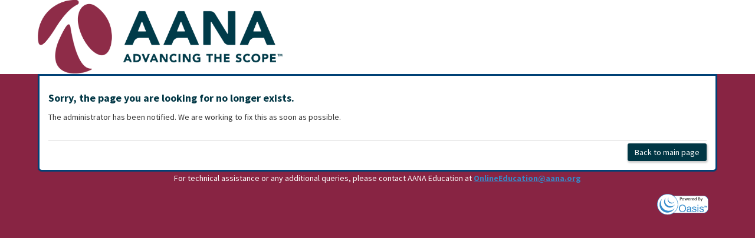

--- FILE ---
content_type: text/css
request_url: https://educationonline.aana.org/Styles/__AANA.css?v=360.2.35
body_size: 3114
content:
/* AANA Specific CSS */

/*PRIMARY:
#003644 DARK BLUE

SECONDARY:
#2c5898 BLUE*/
:root {
    --factor360ButtonBackgroundColor: #003644;
    --factor360ButtonColor: #fff;
}

body {
    background: none;
    background-color: #f1f1f1;
}

/* Header */
.headerHeadLogin {
    background-color: #f1f1f1;
}

.headerLogoWrap {
    background: #003644;
}

#divSiteMasterNavigationMenuWrapper {
    border-top: 1px solid #f1f1f1;
    /*margin-top: -1px;*/
    background: #003644;
}

/* header navigation */
.nav_top {
    color: #fff;
    background-color: #003644;
    background-image: none;
}

    .nav_top ul li:after, .nav_top ul li:hover {
        color: #fff;
        background-color: #2c5898;
        background-image: none;
    }

    .nav_top ul li a:after, .nav_top ul li a:hover {
        color: #fff;
        background-color: #2c5898;
    }

    .nav_top ul li a.selected, .ClientMenu .AspNet-Menu-Selected {
        color: #fff;
        background-color: #2c5898;
        font-weight: normal;
    }

    .nav_top li ul {
        background: #003644;
    }

/* Bootstrap panel primary override */
.panel-primary {
    border-color: #003644;
}

    .panel-primary > .panel-heading {
        background-color: #003644;
        border-color: #003644;
    }


/* Bootstrap button */
.button, a.button, .timeOutWindow .ui-dialog-buttonpane button, .input-group-btn > .btn.factor360CustomBootstrapButton,
.btn.factor360CustomBootstrapButton {
    background: #003644;
    color: #fff !important;
    border-color: #003644;
}

    .button:hover, a.button:hover, .timeOutWindow .ui-dialog-buttonpane button:hover {
        color: #fff !important;
        background: #2c5898 !important;
        text-decoration: none;
    }

/* custom card box colors */
.factor360Card {
    background: #003644 !important;
    color: #fff !important;
}

    .factor360Card:hover {
        color: #fff !important;
        background: #2c5898 !important;
    }
/* end of custom card box colors */

/* tab css */
.factor360TabStrip .rtsLevel1 {
    border-bottom: 3px solid #003644 !important;
}

    .factor360TabStrip .rtsLevel1 .rtsLink {
        color: #5a5a5a !important;
        border-color: #003644 !important;
        border-bottom-color: transparent !important;
    }

    .factor360TabStrip .rtsLevel1 .rtsHovered .rtsLink {
        border-color: #eeeeee;
        color: #fff !important;
        background-color: #003644 !important;
        border-bottom: 1px solid #003644 !important;
    }

    .factor360TabStrip .rtsLevel1 .rtsSelected .rtsLink {
        border-color: #eeeeee;
        color: #fff !important;
        background-color: #003644 !important;
        border-bottom: 1px solid #003644 !important;
    }
/* end of tab css */

.titleBar {
    color: #003644;
}

.factor360CatalogButton {
    background-color: #003644 !important;
}

    .factor360CatalogButton:hover {
        background-color: #2c5898 !important;
    }

.loginBox {
    background-color: #003644;
    color: #fff;
}

    .loginBox a {
        color: #fff;
    }
.factor360CustomGridFooter, .rgFooter .factor360CustomGridFooter {
    background: #003644 !important;
}


--- FILE ---
content_type: text/css
request_url: https://educationonline.aana.org/WebResource.axd?d=4ytSv8sIF7k2K6JRNAeY3XTFk_LIfceBezreb-F4-emuH9H21H7fyhYsBn56Mx0SWJwPF9tJSYCLhqcT1VBEnBHHeoY4Im1-GyWtf2lurADhwi35EX4TVE_KE2C8hm8ZLujtx1WPxfKcQ5YELvL3bQ2&t=638992989563505930
body_size: 151
content:
.RadAjax_Default .raDiv{background-image:url('WebResource.axd?d=ll2Mw9hd_3QYtrEtWhEj6rX7BK426yH97iwBm2E0PVYEEwW20771tCJWtyRld7RK7sumwvsY89PWkFo0rfCq_gGleWMwEsQfuUNRB0TmDg5Rteg8dn00OVLRLmyAgWeQPTFG_A5bD50lia6UYFtkeg2&t=638992989563505930')}.RadAjax_Default .raColor{border-color:#ccc;color:#333;background-color:#fff}